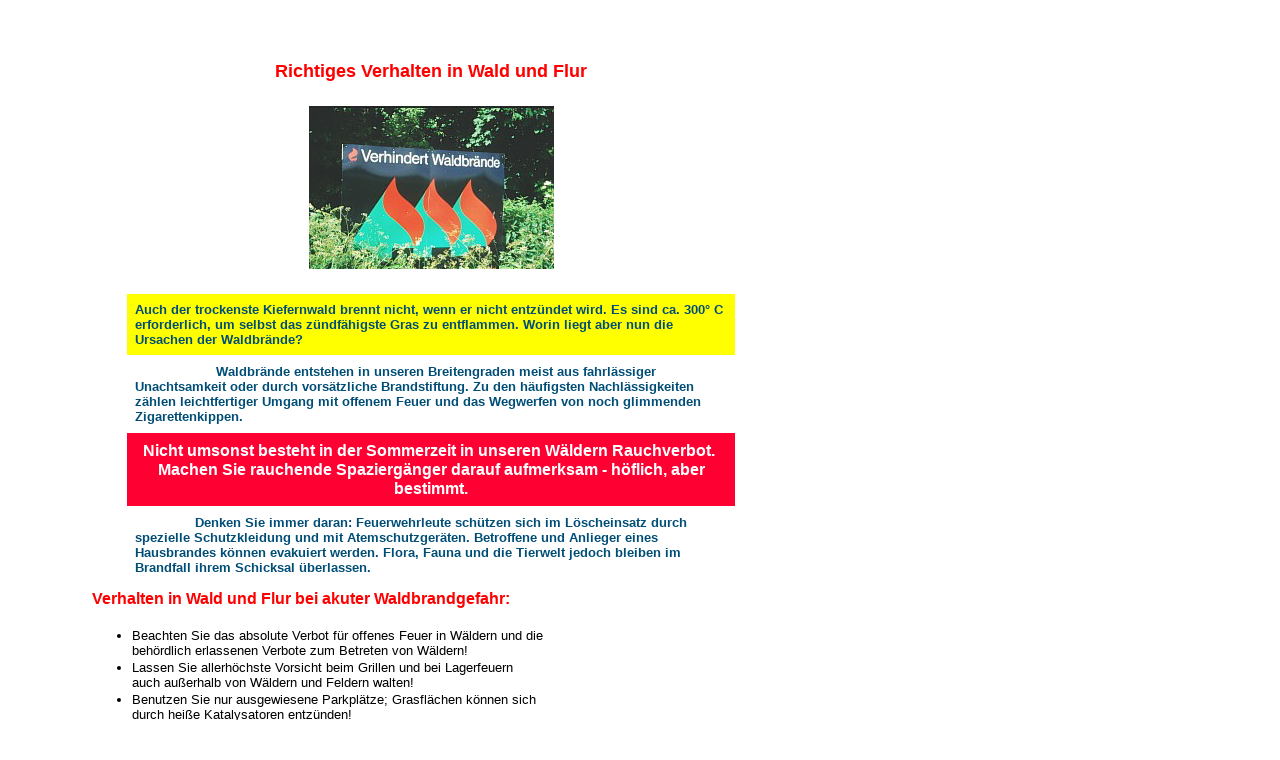

--- FILE ---
content_type: text/html
request_url: http://www.kreisfeuerwehrverband-fritzlar-homberg.de/verhalten_im_wald.html
body_size: 11586
content:

<!DOCTYPE HTML PUBLIC "-//W3C//DTD HTML 4.01 Transitional//EN">
<html>
<head>
<title>Verhalten im Wald</title>
<meta http-equiv="Content-Type" content="text/html; charset=ISO-8859-1">
<meta name="Generator" content="NetObjects Fusion 8 für Windows">
<!-- DOCTYPE HTML PUBLIC "-//W3C//DTD HTML 4.0 Transitional//EN" -->
<!--  Mirrored from www.kreisfeuerwehrverband-fritzlar-homberg.de/html/verhalten_im_wald.html by HTTrack Website Copier/3.x [XR&CO'2006], Thu, 08 Feb 2007 19:26:55 GMT  -->
<META CONTENT="NetObjects Fusion 7 fÃ¼r Windows" NAME="Generator">

<script type="text/javascript" language="javascript" src="lyteboxscripts/lytebox.js"></script>
<link rel="stylesheet" href="lyteboxscripts/lytebox.css" type="text/css" media="screen">
<script type="text/javascript" src="./assets/FlashCtrl.js">
</script>
<script type="text/javascript">
<!--
  var bannerColl = NOF.Flash.MovieCollectionMgr.createCollection();
//-->
</script>
<link rel="stylesheet" type="text/css" href="./html/fusion.css">
<link rel="stylesheet" type="text/css" href="./html/style.css">
<link rel="stylesheet" type="text/css" href="./html/site.css">
<style type="text/css">
:link {
	color: rgb(0,51,204);
}:visited {
	color: rgb(153,0,153);
}:active {
	color: rgb(255,0,0);
}BODY {
	color: rgb(0,0,0);
}</style>
</head>
<body style="margin: 0px;">
 <table border="0" cellspacing="0" cellpadding="0" width="725">
  <tr valign="top" align="left">
   <td width="86" height="12"><img src="./assets/images/autogen/clearpixel.gif" width="86" height="1" border="0" alt=""></td>
   <td></td>
  </tr>
  <tr valign="top" align="left">
   <td height="24"></td>
   <td width="639">
    <script type="text/javascript">
    try {
var nof_flashvar1 = bannerColl.createMovie("Banner2", "./assets/swf/Banner.swf", 639, 24);
nof_flashvar1.setParam("Quality", "High");
nof_flashvar1.setParam("WMode", "Transparent");
nof_flashvar1.setVariable("nof_xmlConnectorURL", "./assets/swf/connectors/nof_flashvar1_verhalten_im_wald.xml");
nof_flashvar1.setVariable("nof_orientation", "horizontal");
nof_flashvar1.write();
} catch(e) {}

    </script>
   </td>
  </tr>
 </table>
 <table border="0" cellspacing="0" cellpadding="0">
  <tr valign="top" align="left">
   <td width="89" height="22"><img src="./assets/images/autogen/clearpixel.gif" width="89" height="1" border="0" alt=""></td>
   <td></td>
  </tr>
  <tr valign="top" align="left">
   <td></td>
   <td width="752"><!--  StartFragment   -->

    <table id="Tabelle1" border="0" cellspacing="1" cellpadding="2" width="91%">
     <tr>
      <td width="746">
       <h1 style="text-align: center; margin-bottom: 0px;"><b><span style="font-family: Arial,Helvetica,Geneva,Sans-serif; font-size: large; color: rgb(255,0,0);">Richtiges Verhalten in Wald und Flur</span></b></h1>
      </td>
     </tr>
     <tr>
      <td>
       <h1 style="text-align: center;"></h1>
       <h1 style="text-align: center;"><img id="Bild4" height="163" width="245" src="./assets/images/autogen/W1.jpg" vspace="0" hspace="0" align="bottom" border="0"></h1>
       <h1 style="text-align: center; margin-bottom: 0px;"><span style="font-family: Arial,Helvetica,Geneva,Sans-serif;"></span></h1>
      </td>
     </tr>
     <tr>
      <td>
       <h1 style="text-align: center; margin-bottom: 0px;">
        <table width="100%" border="0" cellspacing="0" cellpadding="0">
         <tr>
          <td align="center">
           <table id="Tabelle2" border="0" cellspacing="1" cellpadding="8" width="610" style="height: 278px;">
            <tr>
             <td width="592" style="background-color: rgb(255,255,0);">
              <h1 style="margin-bottom: 0px;"><span style="font-family: Arial,Helvetica,Geneva,Sans-serif; font-size: small;">Auch der trockenste Kiefernwald brennt nicht, wenn er nicht entzündet wird. Es sind ca. 300° C erforderlich, um selbst das zündfähigste Gras zu entflammen. Worin liegt aber nun die Ursachen der Waldbrände?</span></h1>
             </td>
            </tr>
            <tr>
             <td>
              <h1 style="margin-bottom: 0px;"><span style="font-size: small;">&nbsp;&nbsp;&nbsp;&nbsp;&nbsp;&nbsp;&nbsp;&nbsp;&nbsp;&nbsp;&nbsp;&nbsp;&nbsp;&nbsp;&nbsp;&nbsp;&nbsp;&nbsp;&nbsp;&nbsp;&nbsp;&nbsp;&nbsp;&nbsp;&nbsp;&nbsp; <span style="font-family: Arial,Helvetica,Geneva,Sans-serif;">Waldbrände entstehen in unseren Breitengraden meist aus fahrlässiger Unachtsamkeit oder durch vorsätzliche Brandstiftung. Zu den häufigsten Nachlässigkeiten zählen leichtfertiger Umgang mit offenem Feuer und das Wegwerfen von noch glimmenden Zigarettenkippen. </span></span></h1>
             </td>
            </tr>
            <tr>
             <td style="background-color: rgb(255,0,51);">
              <h1 style="text-align: center; margin-bottom: 0px;"><span style="font-family: Arial,Helvetica,Geneva,Sans-serif; font-size: medium; color: rgb(255,255,255);">Nicht umsonst besteht in der Sommerzeit in unseren Wäldern Rauchverbot.&nbsp;<br>Machen Sie rauchende Spaziergänger darauf aufmerksam - höflich, aber bestimmt.</span></h1>
             </td>
            </tr>
            <tr>
             <td>
              <h1 style="margin-bottom: 0px;"><span style="font-size: small;">&nbsp;&nbsp;&nbsp;&nbsp;&nbsp;&nbsp;&nbsp;&nbsp;&nbsp;&nbsp;&nbsp;&nbsp;&nbsp;&nbsp;&nbsp;&nbsp;&nbsp;&nbsp;&nbsp; <span style="font-family: Arial,Helvetica,Geneva,Sans-serif;">Denken Sie immer daran: Feuerwehrleute schützen sich im Löscheinsatz durch spezielle Schutzkleidung und mit Atemschutzgeräten. Betroffene und Anlieger eines Hausbrandes können evakuiert werden. Flora, Fauna und die Tierwelt jedoch bleiben im Brandfall ihrem Schicksal überlassen.</span></span></h1>
             </td>
            </tr>
           </table>
          </td>
         </tr>
        </table>
       </h1>
      </td>
     </tr>
     <tr>
      <td>
       <h1><span style="font-family: Arial,Helvetica,Geneva,Sans-serif; font-size: medium; color: rgb(255,0,0);">Verhalten in Wald und Flur bei akuter Waldbrandgefahr:</span></h1>
       <ul style="list-style-type: disc;">
        <li><span style="font-family: Arial,Helvetica,Geneva,Sans-serif; font-size: small;">Beachten Sie das absolute Verbot für offenes Feuer in Wäldern und die<br>behördlich erlassenen Verbote zum Betreten von Wäldern!</span></li>
        <li><span style="font-family: Arial,Helvetica,Geneva,Sans-serif; font-size: small;">Lassen Sie allerhöchste Vorsicht beim Grillen und bei Lagerfeuern<br>auch außerhalb von Wäldern und Feldern walten!</span></li>
        <li><span style="font-family: Arial,Helvetica,Geneva,Sans-serif; font-size: small;">Benutzen Sie nur ausgewiesene Parkplätze; Grasflächen können sich<br>durch heiße Katalysatoren entzünden!</span></li>
        <li><span style="font-family: Arial,Helvetica,Geneva,Sans-serif; font-size: small;">Halten Sie die Zufahrten zu Wäldern, Moor und Heide frei, beachten<br>Sie unbedingt die erlassenen Park- und Halteverbote!</span></li>
        <h1 style="margin-bottom: 0px;"><span style="font-family: Arial,Helvetica,Geneva,Sans-serif; font-size: small;">&nbsp;&nbsp;&nbsp;&nbsp;&nbsp;&nbsp;&nbsp;&nbsp;&nbsp;&nbsp;&nbsp;&nbsp;&nbsp; </span></h1>
       </ul>
      </td>
     </tr>
     <tr>
      <td>
       <h1 style="list-style-type: none; text-align: center; margin-bottom: 0px;"><b><span style="font-family: Arial,Helvetica,Geneva,Sans-serif; font-size: medium;">Richtiges Verhalten&nbsp;bei Bränden in Wald und Flur</span></b></h1>
      </td>
     </tr>
     <tr>
      <td>
       <h1 style="list-style-type: none; text-align: center; padding-top: 20px;"></h1>
       <h1 style="list-style-type: none; text-align: center;"><img id="Bild14" height="180" width="245" src="./assets/images/autogen/W24.jpg" vspace="0" hspace="0" align="bottom" border="0"></h1>
       <h1 style="list-style-type: none; text-align: center; margin-bottom: 0px;"><span style="font-family: Arial,Helvetica,Geneva,Sans-serif;"></span></h1>
      </td>
     </tr>
     <tr>
      <td style="padding-top: 20px;">
       <h1 style="list-style-type: none;"></h1>
       <h1 style="list-style-type: none;"><span style="font-family: Arial,Helvetica,Geneva,Sans-serif; font-size: small;"><span style="color: rgb(51,0,255);">Brandmeldung:<br></span>Melden Sie Brände oder Rauchentwicklungen sofort unter Notruf 112. Dabei sind möglichst die nachfolgenden Daten zu übermitteln:</span></h1>
       <h1 style="list-style-type: none;"><span style="font-family: Arial,Helvetica,Geneva,Sans-serif; font-size: small;">Genaue Angabe des Brandortes</span></h1>
       <ul style="list-style-type: disc;">
        <li><span style="font-family: Arial,Helvetica,Geneva,Sans-serif; font-size: small;"> Ausmaß des Brandes</span></li>
        <li><span style="font-family: Arial,Helvetica,Geneva,Sans-serif; font-size: small;">Art des Brandes (Erd-, Boden- bzw. Wipfelfeuer)</span></li>
        <li><span style="font-family: Arial,Helvetica,Geneva,Sans-serif; font-size: small;">Günstigste Zufahrt zum Brandort,<br>evtl. einen Treffpunkt mit den Einsatzkräften vereinbaren</span></li>
        <li style="margin-bottom: 0px;"><span style="font-family: Arial,Helvetica,Geneva,Sans-serif; font-size: small;">Derzeitiger eigener Standort des Meldenden angeben</span></li>
       </ul>
      </td>
     </tr>
     <tr>
      <td>
       <h1 style="list-style-type: none;"></h1>
       <h1 style="list-style-type: none;"><span style="font-family: Arial,Helvetica,Geneva,Sans-serif; font-size: small;"><span style="color: rgb(51,0,255);">Brandbekämpfung:<br></span>Hindern Sie Entstehungsbrände durch eigene Löschversuche an der<br>weiteren Ausbreitung, wenn Sie sich dabei nicht selbst in Gefahr bringen!</span></h1>
       <h1 style="list-style-type: none;"><span style="font-family: Arial,Helvetica,Geneva,Sans-serif; font-size: small;">Da Wasser in den meisten Fällen nicht zur Verfügung steht, könnten die nachfolgend aufgeführten Hilfsmittel wie folgt eingesetzt werden:</span></h1>
       <ul style="list-style-type: disc;">
        <li><span style="font-family: Arial,Helvetica,Geneva,Sans-serif; font-size: small;">Austreten von kleinen Brandstellen</span></li>
        <li><span style="font-family: Arial,Helvetica,Geneva,Sans-serif; font-size: small;">Auskehren oder Ausschlagen mit etwa 1,5 Meter langen Nadelbaumästen</span></li>
        <li><span style="font-family: Arial,Helvetica,Geneva,Sans-serif; font-size: small;">Abdecken der Brandstelle mit Sand, Kies oder Erdreich</span></li>
        <li><span style="font-family: Arial,Helvetica,Geneva,Sans-serif; font-size: small;">Löschen mit Feuerlöschern</span></li>
        <li><span style="font-family: Arial,Helvetica,Geneva,Sans-serif; font-size: small;">Gegen den Wind in Sicherheit bringen </span></li>
        <li style="margin-bottom: 0px;"><span style="font-family: Arial,Helvetica,Geneva,Sans-serif; font-size: small;">Feuerwehr-Anfahrtswege freihalten</span></li>
       </ul>
      </td>
     </tr>
    </table>
   </td>
  </tr>
 </table>
 <table border="0" cellspacing="0" cellpadding="0" width="812">
  <tr valign="top" align="left">
   <td width="90" height="6"><img src="./assets/images/autogen/clearpixel.gif" width="90" height="1" border="0" alt=""></td>
   <td></td>
  </tr>
  <tr valign="top" align="left">
   <td height="30"></td>
   <td valign="middle" width="722"><hr id="HorizontaleLinie1" width="722" size="1"></td>
  </tr>
 </table>
</body>
</html>
 

--- FILE ---
content_type: text/css
request_url: http://www.kreisfeuerwehrverband-fritzlar-homberg.de/html/style.css
body_size: 5747
content:
/* Text */
BODY {	background-image : none;
	background-repeat : repeat-x;
	font-family : Arial,   Helvetica,   Geneva,   Sans-serif;
	font-size : 14px;
	color : rgb(51,51,51)}

.nof_AmbitionBlueBanners1-Default{
font-family:Georgia; font-size:24pt; color:rgb(255,255,255) 
}

.nof_AmbitionBlueNavbar4-Regular{
font-family:Verdana; font-size:10pt; color:rgb(255,0,0) 
}

.nof_AmbitionBlueNavbar5-Rollover{
font-family:Verdana; font-size:10pt; color:rgb(255,0,0) 
}

.nof_AmbitionBlueNavbar6-Highlighted{
font-family:Verdana; font-size:10pt; color:rgb(255,0,0) 
}

.nof_AmbitionBlueNavbar7-HighlightedRollover{
font-family:Verdana; font-size:10pt; color:rgb(255,0,0) 
}

.nof_AmbitionBlueNavbar9-Regular{
font-family:verdana; font-size:8pt; color:rgb(51,51,51) 
}

.nof_AmbitionBlueNavbar10-Rollover{
font-family:verdana; font-size:8pt; color:rgb(51,51,51) 
}

.nof_AmbitionBlueNavbar11-Highlighted{
font-family:verdana; font-size:8pt; color:rgb(51,51,51) 
}

.nof_AmbitionBlueNavbar12-HighlightedRollover{
font-family:verdana; font-size:8pt; color:rgb(51,51,51) 
}


P {
	font-family: Arial,   Helvetica,   Geneva,   Sans-serif;
	font-size : 14px;
	color : rgb(51,51,51);
	line-height : 1.5em
}

.TextObject{
	font-family: Arial,   Helvetica,   Geneva,   Sans-serif;
	font-size : 14px;
	color : rgb(51,51,51)
}

.TextNavBar{
	font-family: Arial,   Helvetica,   Geneva,   Sans-serif;
	font-size : 14px;
	color : #000000
}

A:link {
	font-family: Arial,   Helvetica,   Geneva,   Sans-serif;
	font-size : 14px
}

A:visited {
	font-family: Arial,   Helvetica,   Geneva,   Sans-serif;
	font-size : 14px;
	color : rgb(128,165,184)
}

A:active {
	font-family: Arial,   Helvetica,   Geneva,   Sans-serif;
	font-size : 14px
}

H1 {
	font-family: Georgia,   Palatino,   "Times New Roman",   Times,   Serif;
	color : rgb(0,78,119)
}

H2 {
	font-family: Georgia,   Palatino,   "Times New Roman",   Times,   Serif;
	font-weight : lighter
}

H3 {
	font-family: Georgia;
	font-weight : lighter;
	color : rgb(0,78,119)
}



UL {
	font-family: Arial,   Helvetica,   Geneva,   Sans-serif;
	font-size : 14px
}

OL {
	font-family: Arial,   Helvetica,   Geneva,   Sans-serif;
	font-size : 14px
}.nof_AmbitionBlueNavbar21-Regular{
font-family:MS Sans Serif ; font-size:10; font-weight:400; font-style:normal; color:#ffffff 
}

.nof_AmbitionBlueNavbar22-Rollover{
font-family:MS Sans Serif ; font-size:10; font-weight:400; font-style:normal; color:#ffffff 
}

.nof_AmbitionBlueNavbar23-Highlighted{
font-family:MS Sans Serif ; font-size:10; font-weight:400; font-style:normal; color:#ffffff 
}

.nof_AmbitionBlueNavbar24-HighlightedRollover{
font-family:MS Sans Serif ; font-size:10; font-weight:400; font-style:normal; color:#ffffff 
}

.nof_AmbitionBlueNavbar25-Regular{
font-family:MS Sans Serif ; font-size:10; font-weight:400; font-style:normal; color:#ffffff 
}

.nof_AmbitionBlueNavbar26-Rollover{
font-family:MS Sans Serif ; font-size:10; font-weight:400; font-style:normal; color:#ffffff 
}

.nof_AmbitionBlueNavbar27-Highlighted{
font-family:MS Sans Serif ; font-size:10; font-weight:400; font-style:normal; color:#ffffff 
}

.nof_AmbitionBlueNavbar28-HighlightedRollover{
font-family:MS Sans Serif ; font-size:10; font-weight:400; font-style:normal; color:#ffffff 
}


A {
	font-size: 14px;
	font-family : Arial,   Helvetica,   Geneva,   Sans-serif;
	color : rgb(0,78,119)
}.ui-accordion{
	border: 1px solid #888888 !important;
	border-top: none !important
}
 .ui-accordion a {
	border: none !important
}
div.ui-accordion.selected a.head.selected   {
	background-image: url( "../assets/images/AccordionTabOpen.png" ) !important;
	color: #004E77 !important
}
.ui-accordion a.head {
	background-image: url( "../assets/images/AccordionTabClosed.png" ) !important;
	background-color: #ffffff !important;
	border: none !important;
	background-position: -1px 0px !important;
	font-size: 11px !important;
	color: #004E77 !important;
	font-weight: normal !important;
	text-indent: 25px !important;
	height: 30px !important;
	line-height: 30px !important
}
.ui-accordion .ui-accordion-panel a {
	display: inline !important
}

/* Tabs */
.ui-tabs-panel{
	border: 1px solid #888888 !important;
	padding: 5px !important
}
.ui-tabs-nav a {
	background-image: url( "../assets/images/tab_top.png" ) !important;
	font-weight: normal !important;
	color: #004E77 !important;
	font-size: 11px !important;
	line-height: 22px !important
}
.ui-tabs-nav .ui-tabs-selected a {
	color: #004E77 !important
}
.ui-tabs-nav a span   {
	background-image: url( "../assets/images/tab_top.png" ) !important;
	max-height: 50px;
	height: 22px !important
}

div.TogglePaneFancyHeader {
	font-family: inherit !important;
	font-size: 11px !important;
	font-weight: normal !important;
	line-height: 30px;
	height: 30px !important;
	padding: 0px !important;
	text-indent: 25px;
	cursor: pointer;
	border: 1px solid #888888 !important;
	border-width: 0px 1px !important;
	background-color: transparent !important;
	background-image: url( "../assets/images/TogglePaneOpen.png" ) !important;
	background-position: 0% 0% !important;
	color: #004E77 !important
}
div.TogglePaneFancyHeaderClosed {
	background-color: transparent !important;
	background-image: url( "../assets/images/TogglePaneClosed.png" ) !important;
	background-position: 0% 0% !important;
	color: #004E77 !important
}
div.TogglePanePlainContent {
	border: 1px solid #888888 !important;
	border-top: none !important
}
A:hover {
	font-family: Arial,   Helvetica,   Geneva,   Sans-serif;
	font-size : 14px;
	color : rgb(128,165,184)
}


/* Accordion */
.ui-tabs-nav a:hover span{
	background-position: 0 -50px !important
}
.ui-tabs-nav a:hover{
	background-position: 100% -150px !important;
	color: #004E77 !important
}

/* Toggle Pane */


--- FILE ---
content_type: text/css
request_url: http://www.kreisfeuerwehrverband-fritzlar-homberg.de/html/site.css
body_size: 112
content:
/* CSS-Definitionsdatei, die Site-übergreifende Stylesheets enthält */

.letzteReihe{
	margin-bottom: 15px
}